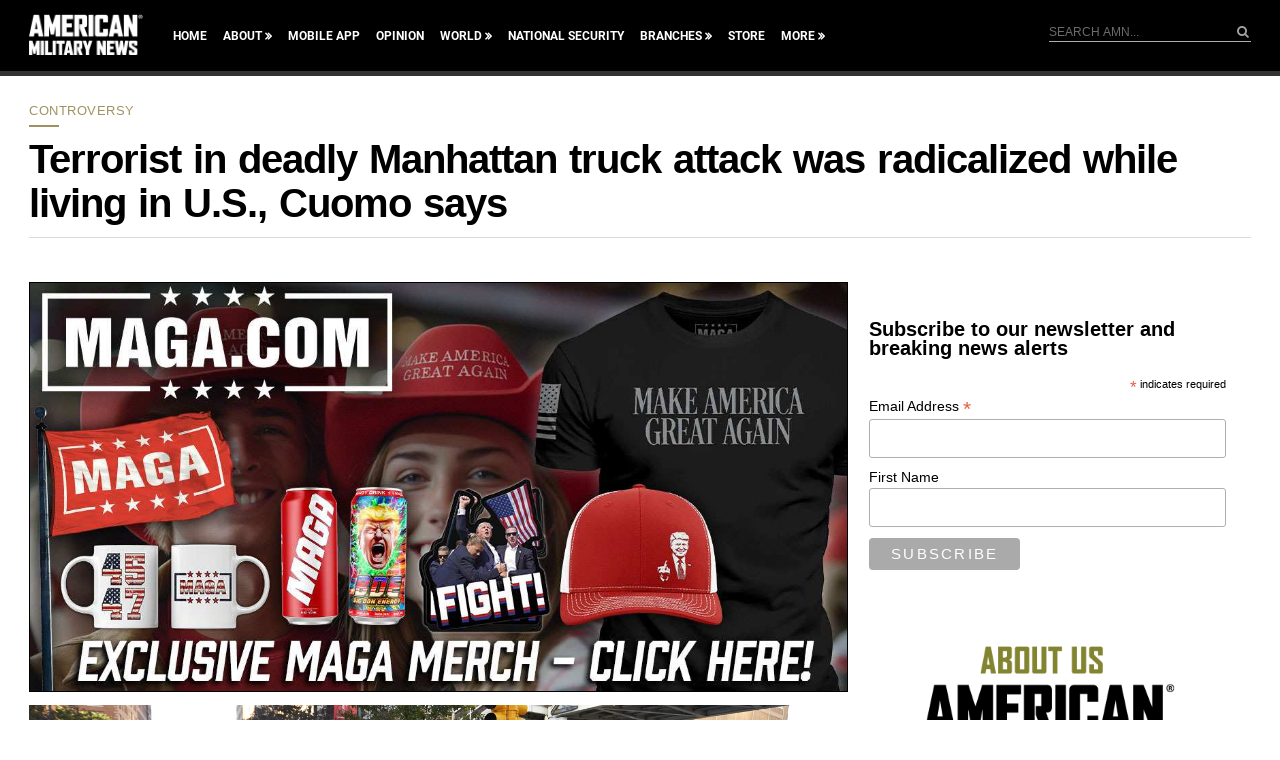

--- FILE ---
content_type: text/html; charset=utf-8
request_url: https://www.google.com/recaptcha/api2/aframe
body_size: 182
content:
<!DOCTYPE HTML><html><head><meta http-equiv="content-type" content="text/html; charset=UTF-8"></head><body><script nonce="RbjJ-V7jOL93F9b73pYU-A">/** Anti-fraud and anti-abuse applications only. See google.com/recaptcha */ try{var clients={'sodar':'https://pagead2.googlesyndication.com/pagead/sodar?'};window.addEventListener("message",function(a){try{if(a.source===window.parent){var b=JSON.parse(a.data);var c=clients[b['id']];if(c){var d=document.createElement('img');d.src=c+b['params']+'&rc='+(localStorage.getItem("rc::a")?sessionStorage.getItem("rc::b"):"");window.document.body.appendChild(d);sessionStorage.setItem("rc::e",parseInt(sessionStorage.getItem("rc::e")||0)+1);localStorage.setItem("rc::h",'1769893377772');}}}catch(b){}});window.parent.postMessage("_grecaptcha_ready", "*");}catch(b){}</script></body></html>